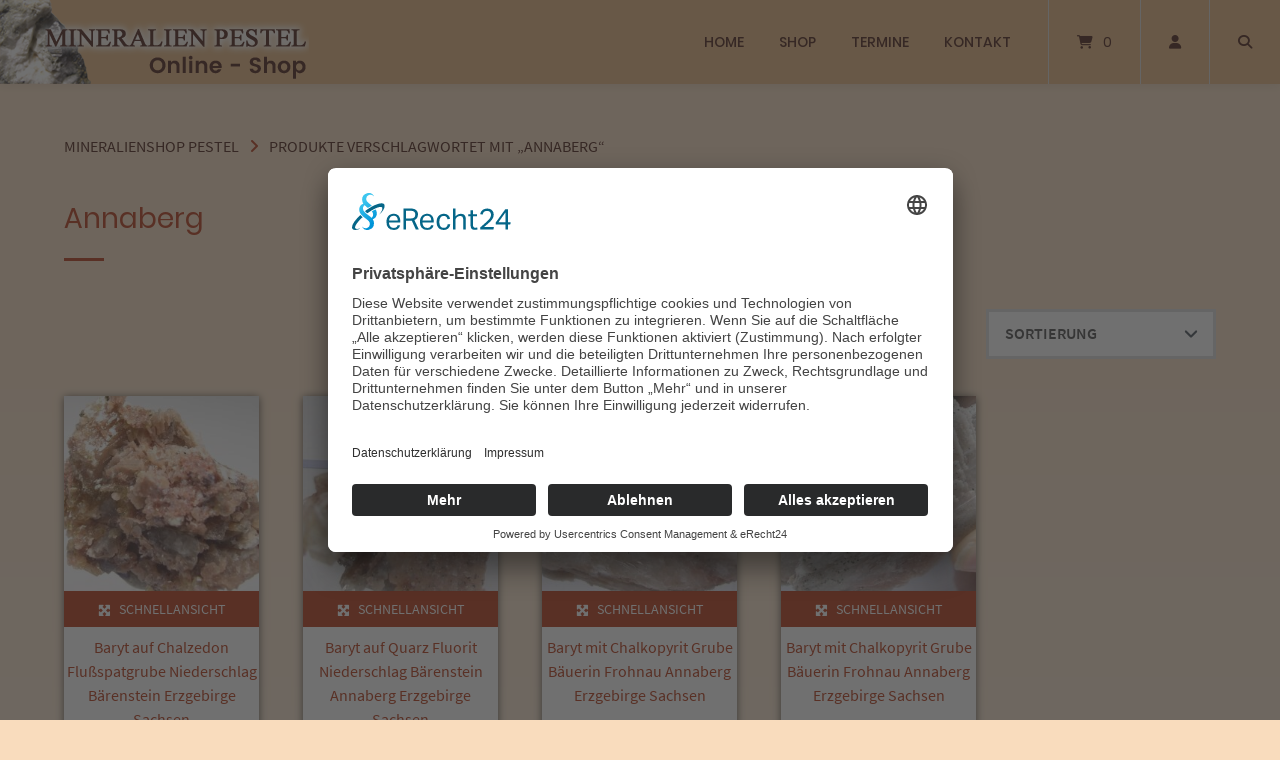

--- FILE ---
content_type: text/html; charset=UTF-8
request_url: https://www.vogtlanddruse.de/produkt-schlagwort/annaberg/
body_size: 72520
content:
<!doctype html>
<html lang="de">
<head>
<link rel="preconnect" href="//app.eu.usercentrics.eu">
<link rel="preconnect" href="//api.eu.usercentrics.eu">
<link rel="preconnect" href="//sdp.eu.usercentrics.eu">
<link rel="preload" href="//app.eu.usercentrics.eu/browser-ui/latest/loader.js" as="script">
<link rel="preload" href="//sdp.eu.usercentrics.eu/latest/uc-block.bundle.js" as="script">

<script id="usercentrics-cmp" async data-eu-mode="true" data-settings-id="kN7hSX40M" src="https://app.eu.usercentrics.eu/browser-ui/latest/loader.js"></script>          
<script type="application/javascript" src="https://sdp.eu.usercentrics.eu/latest/uc-block.bundle.js"></script>

    <meta charset="UTF-8">
    <meta name="viewport" content="width=device-width, initial-scale=1">
    <link rel="profile" href="http://gmpg.org/xfn/11">

	<title>Annaberg &#8211; Mineralienshop Pestel</title>
<meta name='robots' content='max-image-preview:large' />
	<style>img:is([sizes="auto" i], [sizes^="auto," i]) { contain-intrinsic-size: 3000px 1500px }</style>
	<link rel="alternate" type="application/rss+xml" title="Mineralienshop Pestel &raquo; Feed" href="https://www.vogtlanddruse.de/feed/" />
<link rel="alternate" type="application/rss+xml" title="Mineralienshop Pestel &raquo; Kommentar-Feed" href="https://www.vogtlanddruse.de/comments/feed/" />
<link rel="alternate" type="application/rss+xml" title="Mineralienshop Pestel &raquo; Annaberg Schlagwort Feed" href="https://www.vogtlanddruse.de/produkt-schlagwort/annaberg/feed/" />
<script type="text/javascript">
/* <![CDATA[ */
window._wpemojiSettings = {"baseUrl":"https:\/\/s.w.org\/images\/core\/emoji\/16.0.1\/72x72\/","ext":".png","svgUrl":"https:\/\/s.w.org\/images\/core\/emoji\/16.0.1\/svg\/","svgExt":".svg","source":{"concatemoji":"https:\/\/www.vogtlanddruse.de\/wp-includes\/js\/wp-emoji-release.min.js?ver=6.8.3"}};
/*! This file is auto-generated */
!function(s,n){var o,i,e;function c(e){try{var t={supportTests:e,timestamp:(new Date).valueOf()};sessionStorage.setItem(o,JSON.stringify(t))}catch(e){}}function p(e,t,n){e.clearRect(0,0,e.canvas.width,e.canvas.height),e.fillText(t,0,0);var t=new Uint32Array(e.getImageData(0,0,e.canvas.width,e.canvas.height).data),a=(e.clearRect(0,0,e.canvas.width,e.canvas.height),e.fillText(n,0,0),new Uint32Array(e.getImageData(0,0,e.canvas.width,e.canvas.height).data));return t.every(function(e,t){return e===a[t]})}function u(e,t){e.clearRect(0,0,e.canvas.width,e.canvas.height),e.fillText(t,0,0);for(var n=e.getImageData(16,16,1,1),a=0;a<n.data.length;a++)if(0!==n.data[a])return!1;return!0}function f(e,t,n,a){switch(t){case"flag":return n(e,"\ud83c\udff3\ufe0f\u200d\u26a7\ufe0f","\ud83c\udff3\ufe0f\u200b\u26a7\ufe0f")?!1:!n(e,"\ud83c\udde8\ud83c\uddf6","\ud83c\udde8\u200b\ud83c\uddf6")&&!n(e,"\ud83c\udff4\udb40\udc67\udb40\udc62\udb40\udc65\udb40\udc6e\udb40\udc67\udb40\udc7f","\ud83c\udff4\u200b\udb40\udc67\u200b\udb40\udc62\u200b\udb40\udc65\u200b\udb40\udc6e\u200b\udb40\udc67\u200b\udb40\udc7f");case"emoji":return!a(e,"\ud83e\udedf")}return!1}function g(e,t,n,a){var r="undefined"!=typeof WorkerGlobalScope&&self instanceof WorkerGlobalScope?new OffscreenCanvas(300,150):s.createElement("canvas"),o=r.getContext("2d",{willReadFrequently:!0}),i=(o.textBaseline="top",o.font="600 32px Arial",{});return e.forEach(function(e){i[e]=t(o,e,n,a)}),i}function t(e){var t=s.createElement("script");t.src=e,t.defer=!0,s.head.appendChild(t)}"undefined"!=typeof Promise&&(o="wpEmojiSettingsSupports",i=["flag","emoji"],n.supports={everything:!0,everythingExceptFlag:!0},e=new Promise(function(e){s.addEventListener("DOMContentLoaded",e,{once:!0})}),new Promise(function(t){var n=function(){try{var e=JSON.parse(sessionStorage.getItem(o));if("object"==typeof e&&"number"==typeof e.timestamp&&(new Date).valueOf()<e.timestamp+604800&&"object"==typeof e.supportTests)return e.supportTests}catch(e){}return null}();if(!n){if("undefined"!=typeof Worker&&"undefined"!=typeof OffscreenCanvas&&"undefined"!=typeof URL&&URL.createObjectURL&&"undefined"!=typeof Blob)try{var e="postMessage("+g.toString()+"("+[JSON.stringify(i),f.toString(),p.toString(),u.toString()].join(",")+"));",a=new Blob([e],{type:"text/javascript"}),r=new Worker(URL.createObjectURL(a),{name:"wpTestEmojiSupports"});return void(r.onmessage=function(e){c(n=e.data),r.terminate(),t(n)})}catch(e){}c(n=g(i,f,p,u))}t(n)}).then(function(e){for(var t in e)n.supports[t]=e[t],n.supports.everything=n.supports.everything&&n.supports[t],"flag"!==t&&(n.supports.everythingExceptFlag=n.supports.everythingExceptFlag&&n.supports[t]);n.supports.everythingExceptFlag=n.supports.everythingExceptFlag&&!n.supports.flag,n.DOMReady=!1,n.readyCallback=function(){n.DOMReady=!0}}).then(function(){return e}).then(function(){var e;n.supports.everything||(n.readyCallback(),(e=n.source||{}).concatemoji?t(e.concatemoji):e.wpemoji&&e.twemoji&&(t(e.twemoji),t(e.wpemoji)))}))}((window,document),window._wpemojiSettings);
/* ]]> */
</script>
<link rel='stylesheet' id='german-market-blocks-integrations-css' href='https://www.vogtlanddruse.de/wp-content/plugins/woocommerce-german-market/german-market-blocks/build/integrations.css?ver=3.50' type='text/css' media='all' />
<link rel='stylesheet' id='german-market-checkout-block-checkboxes-css' href='https://www.vogtlanddruse.de/wp-content/plugins/woocommerce-german-market/german-market-blocks/build/blocks/checkout-checkboxes/style-index.css?ver=3.50' type='text/css' media='all' />
<link rel='stylesheet' id='german-market-product-charging-device-css' href='https://www.vogtlanddruse.de/wp-content/plugins/woocommerce-german-market/german-market-blocks/build/blocks/product-charging-device/style-index.css?ver=3.50' type='text/css' media='all' />
<style id='wp-emoji-styles-inline-css' type='text/css'>

	img.wp-smiley, img.emoji {
		display: inline !important;
		border: none !important;
		box-shadow: none !important;
		height: 1em !important;
		width: 1em !important;
		margin: 0 0.07em !important;
		vertical-align: -0.1em !important;
		background: none !important;
		padding: 0 !important;
	}
</style>
<link rel='stylesheet' id='wp-block-library-css' href='https://www.vogtlanddruse.de/wp-includes/css/dist/block-library/style.min.css?ver=6.8.3' type='text/css' media='all' />
<style id='classic-theme-styles-inline-css' type='text/css'>
/*! This file is auto-generated */
.wp-block-button__link{color:#fff;background-color:#32373c;border-radius:9999px;box-shadow:none;text-decoration:none;padding:calc(.667em + 2px) calc(1.333em + 2px);font-size:1.125em}.wp-block-file__button{background:#32373c;color:#fff;text-decoration:none}
</style>
<style id='global-styles-inline-css' type='text/css'>
:root{--wp--preset--aspect-ratio--square: 1;--wp--preset--aspect-ratio--4-3: 4/3;--wp--preset--aspect-ratio--3-4: 3/4;--wp--preset--aspect-ratio--3-2: 3/2;--wp--preset--aspect-ratio--2-3: 2/3;--wp--preset--aspect-ratio--16-9: 16/9;--wp--preset--aspect-ratio--9-16: 9/16;--wp--preset--color--black: #000000;--wp--preset--color--cyan-bluish-gray: #abb8c3;--wp--preset--color--white: #ffffff;--wp--preset--color--pale-pink: #f78da7;--wp--preset--color--vivid-red: #cf2e2e;--wp--preset--color--luminous-vivid-orange: #ff6900;--wp--preset--color--luminous-vivid-amber: #fcb900;--wp--preset--color--light-green-cyan: #7bdcb5;--wp--preset--color--vivid-green-cyan: #00d084;--wp--preset--color--pale-cyan-blue: #8ed1fc;--wp--preset--color--vivid-cyan-blue: #0693e3;--wp--preset--color--vivid-purple: #9b51e0;--wp--preset--gradient--vivid-cyan-blue-to-vivid-purple: linear-gradient(135deg,rgba(6,147,227,1) 0%,rgb(155,81,224) 100%);--wp--preset--gradient--light-green-cyan-to-vivid-green-cyan: linear-gradient(135deg,rgb(122,220,180) 0%,rgb(0,208,130) 100%);--wp--preset--gradient--luminous-vivid-amber-to-luminous-vivid-orange: linear-gradient(135deg,rgba(252,185,0,1) 0%,rgba(255,105,0,1) 100%);--wp--preset--gradient--luminous-vivid-orange-to-vivid-red: linear-gradient(135deg,rgba(255,105,0,1) 0%,rgb(207,46,46) 100%);--wp--preset--gradient--very-light-gray-to-cyan-bluish-gray: linear-gradient(135deg,rgb(238,238,238) 0%,rgb(169,184,195) 100%);--wp--preset--gradient--cool-to-warm-spectrum: linear-gradient(135deg,rgb(74,234,220) 0%,rgb(151,120,209) 20%,rgb(207,42,186) 40%,rgb(238,44,130) 60%,rgb(251,105,98) 80%,rgb(254,248,76) 100%);--wp--preset--gradient--blush-light-purple: linear-gradient(135deg,rgb(255,206,236) 0%,rgb(152,150,240) 100%);--wp--preset--gradient--blush-bordeaux: linear-gradient(135deg,rgb(254,205,165) 0%,rgb(254,45,45) 50%,rgb(107,0,62) 100%);--wp--preset--gradient--luminous-dusk: linear-gradient(135deg,rgb(255,203,112) 0%,rgb(199,81,192) 50%,rgb(65,88,208) 100%);--wp--preset--gradient--pale-ocean: linear-gradient(135deg,rgb(255,245,203) 0%,rgb(182,227,212) 50%,rgb(51,167,181) 100%);--wp--preset--gradient--electric-grass: linear-gradient(135deg,rgb(202,248,128) 0%,rgb(113,206,126) 100%);--wp--preset--gradient--midnight: linear-gradient(135deg,rgb(2,3,129) 0%,rgb(40,116,252) 100%);--wp--preset--font-size--small: 13px;--wp--preset--font-size--medium: 20px;--wp--preset--font-size--large: 36px;--wp--preset--font-size--x-large: 42px;--wp--preset--spacing--20: 0.44rem;--wp--preset--spacing--30: 0.67rem;--wp--preset--spacing--40: 1rem;--wp--preset--spacing--50: 1.5rem;--wp--preset--spacing--60: 2.25rem;--wp--preset--spacing--70: 3.38rem;--wp--preset--spacing--80: 5.06rem;--wp--preset--shadow--natural: 6px 6px 9px rgba(0, 0, 0, 0.2);--wp--preset--shadow--deep: 12px 12px 50px rgba(0, 0, 0, 0.4);--wp--preset--shadow--sharp: 6px 6px 0px rgba(0, 0, 0, 0.2);--wp--preset--shadow--outlined: 6px 6px 0px -3px rgba(255, 255, 255, 1), 6px 6px rgba(0, 0, 0, 1);--wp--preset--shadow--crisp: 6px 6px 0px rgba(0, 0, 0, 1);}:where(.is-layout-flex){gap: 0.5em;}:where(.is-layout-grid){gap: 0.5em;}body .is-layout-flex{display: flex;}.is-layout-flex{flex-wrap: wrap;align-items: center;}.is-layout-flex > :is(*, div){margin: 0;}body .is-layout-grid{display: grid;}.is-layout-grid > :is(*, div){margin: 0;}:where(.wp-block-columns.is-layout-flex){gap: 2em;}:where(.wp-block-columns.is-layout-grid){gap: 2em;}:where(.wp-block-post-template.is-layout-flex){gap: 1.25em;}:where(.wp-block-post-template.is-layout-grid){gap: 1.25em;}.has-black-color{color: var(--wp--preset--color--black) !important;}.has-cyan-bluish-gray-color{color: var(--wp--preset--color--cyan-bluish-gray) !important;}.has-white-color{color: var(--wp--preset--color--white) !important;}.has-pale-pink-color{color: var(--wp--preset--color--pale-pink) !important;}.has-vivid-red-color{color: var(--wp--preset--color--vivid-red) !important;}.has-luminous-vivid-orange-color{color: var(--wp--preset--color--luminous-vivid-orange) !important;}.has-luminous-vivid-amber-color{color: var(--wp--preset--color--luminous-vivid-amber) !important;}.has-light-green-cyan-color{color: var(--wp--preset--color--light-green-cyan) !important;}.has-vivid-green-cyan-color{color: var(--wp--preset--color--vivid-green-cyan) !important;}.has-pale-cyan-blue-color{color: var(--wp--preset--color--pale-cyan-blue) !important;}.has-vivid-cyan-blue-color{color: var(--wp--preset--color--vivid-cyan-blue) !important;}.has-vivid-purple-color{color: var(--wp--preset--color--vivid-purple) !important;}.has-black-background-color{background-color: var(--wp--preset--color--black) !important;}.has-cyan-bluish-gray-background-color{background-color: var(--wp--preset--color--cyan-bluish-gray) !important;}.has-white-background-color{background-color: var(--wp--preset--color--white) !important;}.has-pale-pink-background-color{background-color: var(--wp--preset--color--pale-pink) !important;}.has-vivid-red-background-color{background-color: var(--wp--preset--color--vivid-red) !important;}.has-luminous-vivid-orange-background-color{background-color: var(--wp--preset--color--luminous-vivid-orange) !important;}.has-luminous-vivid-amber-background-color{background-color: var(--wp--preset--color--luminous-vivid-amber) !important;}.has-light-green-cyan-background-color{background-color: var(--wp--preset--color--light-green-cyan) !important;}.has-vivid-green-cyan-background-color{background-color: var(--wp--preset--color--vivid-green-cyan) !important;}.has-pale-cyan-blue-background-color{background-color: var(--wp--preset--color--pale-cyan-blue) !important;}.has-vivid-cyan-blue-background-color{background-color: var(--wp--preset--color--vivid-cyan-blue) !important;}.has-vivid-purple-background-color{background-color: var(--wp--preset--color--vivid-purple) !important;}.has-black-border-color{border-color: var(--wp--preset--color--black) !important;}.has-cyan-bluish-gray-border-color{border-color: var(--wp--preset--color--cyan-bluish-gray) !important;}.has-white-border-color{border-color: var(--wp--preset--color--white) !important;}.has-pale-pink-border-color{border-color: var(--wp--preset--color--pale-pink) !important;}.has-vivid-red-border-color{border-color: var(--wp--preset--color--vivid-red) !important;}.has-luminous-vivid-orange-border-color{border-color: var(--wp--preset--color--luminous-vivid-orange) !important;}.has-luminous-vivid-amber-border-color{border-color: var(--wp--preset--color--luminous-vivid-amber) !important;}.has-light-green-cyan-border-color{border-color: var(--wp--preset--color--light-green-cyan) !important;}.has-vivid-green-cyan-border-color{border-color: var(--wp--preset--color--vivid-green-cyan) !important;}.has-pale-cyan-blue-border-color{border-color: var(--wp--preset--color--pale-cyan-blue) !important;}.has-vivid-cyan-blue-border-color{border-color: var(--wp--preset--color--vivid-cyan-blue) !important;}.has-vivid-purple-border-color{border-color: var(--wp--preset--color--vivid-purple) !important;}.has-vivid-cyan-blue-to-vivid-purple-gradient-background{background: var(--wp--preset--gradient--vivid-cyan-blue-to-vivid-purple) !important;}.has-light-green-cyan-to-vivid-green-cyan-gradient-background{background: var(--wp--preset--gradient--light-green-cyan-to-vivid-green-cyan) !important;}.has-luminous-vivid-amber-to-luminous-vivid-orange-gradient-background{background: var(--wp--preset--gradient--luminous-vivid-amber-to-luminous-vivid-orange) !important;}.has-luminous-vivid-orange-to-vivid-red-gradient-background{background: var(--wp--preset--gradient--luminous-vivid-orange-to-vivid-red) !important;}.has-very-light-gray-to-cyan-bluish-gray-gradient-background{background: var(--wp--preset--gradient--very-light-gray-to-cyan-bluish-gray) !important;}.has-cool-to-warm-spectrum-gradient-background{background: var(--wp--preset--gradient--cool-to-warm-spectrum) !important;}.has-blush-light-purple-gradient-background{background: var(--wp--preset--gradient--blush-light-purple) !important;}.has-blush-bordeaux-gradient-background{background: var(--wp--preset--gradient--blush-bordeaux) !important;}.has-luminous-dusk-gradient-background{background: var(--wp--preset--gradient--luminous-dusk) !important;}.has-pale-ocean-gradient-background{background: var(--wp--preset--gradient--pale-ocean) !important;}.has-electric-grass-gradient-background{background: var(--wp--preset--gradient--electric-grass) !important;}.has-midnight-gradient-background{background: var(--wp--preset--gradient--midnight) !important;}.has-small-font-size{font-size: var(--wp--preset--font-size--small) !important;}.has-medium-font-size{font-size: var(--wp--preset--font-size--medium) !important;}.has-large-font-size{font-size: var(--wp--preset--font-size--large) !important;}.has-x-large-font-size{font-size: var(--wp--preset--font-size--x-large) !important;}
:where(.wp-block-post-template.is-layout-flex){gap: 1.25em;}:where(.wp-block-post-template.is-layout-grid){gap: 1.25em;}
:where(.wp-block-columns.is-layout-flex){gap: 2em;}:where(.wp-block-columns.is-layout-grid){gap: 2em;}
:root :where(.wp-block-pullquote){font-size: 1.5em;line-height: 1.6;}
</style>
<link rel='stylesheet' id='cryptx-styles-css' href='https://www.vogtlanddruse.de/wp-content/plugins/cryptx/css/cryptx.css?ver=6.8.3' type='text/css' media='all' />
<link rel='stylesheet' id='custom-editor-styles-css' href='https://www.vogtlanddruse.de/wp-content/plugins/custom-editor-styles/custom-styles.css?ver=1.1' type='text/css' media='all' />
<link rel='stylesheet' id='lbwps-styles-photoswipe5-main-css' href='https://www.vogtlanddruse.de/wp-content/plugins/lightbox-photoswipe/assets/ps5/styles/main.css?ver=5.7.2' type='text/css' media='all' />
<link rel='stylesheet' id='woocommerce-layout-css' href='https://www.vogtlanddruse.de/wp-content/plugins/woocommerce/assets/css/woocommerce-layout.css?ver=10.0.4' type='text/css' media='all' />
<link rel='stylesheet' id='woocommerce-smallscreen-css' href='https://www.vogtlanddruse.de/wp-content/plugins/woocommerce/assets/css/woocommerce-smallscreen.css?ver=10.0.4' type='text/css' media='only screen and (max-width: 768px)' />
<link rel='stylesheet' id='woocommerce-general-css' href='https://www.vogtlanddruse.de/wp-content/plugins/woocommerce/assets/css/woocommerce.css?ver=10.0.4' type='text/css' media='all' />
<style id='woocommerce-inline-inline-css' type='text/css'>
.woocommerce form .form-row .required { visibility: visible; }
</style>
<link rel='stylesheet' id='brands-styles-css' href='https://www.vogtlanddruse.de/wp-content/plugins/woocommerce/assets/css/brands.css?ver=10.0.4' type='text/css' media='all' />
<link rel='stylesheet' id='atomion-style-css' href='https://www.vogtlanddruse.de/wp-content/themes/wordpress-theme-atomion/assets/css/frontend/style.min.css?ver=1.3.22' type='text/css' media='all' />
<link rel='stylesheet' id='atomion-font-awesone-css' href='https://www.vogtlanddruse.de/wp-content/themes/wordpress-theme-atomion/assets/css/font-awesome.min.css?ver=1.3.22' type='text/css' media='all' />
<link rel='stylesheet' id='atomion-child-style-css' href='https://www.vogtlanddruse.de/wp-content/themes/mipes/style.css?ver=6.8.3' type='text/css' media='all' />
<link rel='stylesheet' id='german-market-blocks-order-button-position-css' href='https://www.vogtlanddruse.de/wp-content/plugins/woocommerce-german-market/german-market-blocks/additional-css/order-button-checkout-fields.css?ver=3.50' type='text/css' media='all' />
<link rel='stylesheet' id='woocommerce-de_frontend_styles-css' href='https://www.vogtlanddruse.de/wp-content/plugins/woocommerce-german-market/css/frontend.min.css?ver=3.50' type='text/css' media='all' />
<link rel='stylesheet' id='wp-dynamic-css-atomion_dynamic_css-css' href='https://www.vogtlanddruse.de/wp-admin/admin-ajax.php?action=wp_dynamic_css&#038;handle=atomion_dynamic_css&#038;ver=6.8.3' type='text/css' media='all' />
<script type="text/template" id="tmpl-variation-template">
	<div class="woocommerce-variation-description">{{{ data.variation.variation_description }}}</div>
	<div class="woocommerce-variation-price">{{{ data.variation.price_html }}}</div>
	<div class="woocommerce-variation-availability">{{{ data.variation.availability_html }}}</div>
</script>
<script type="text/template" id="tmpl-unavailable-variation-template">
	<p role="alert">Dieses Produkt ist leider nicht verfügbar. Bitte wähle eine andere Kombination.</p>
</script>
<script type="text/javascript" src="https://www.vogtlanddruse.de/wp-content/plugins/cryptx/js/cryptx.min.js?ver=6.8.3" id="cryptx-js-js"></script>
<script type="text/javascript" src="https://www.vogtlanddruse.de/wp-includes/js/jquery/jquery.min.js?ver=3.7.1" id="jquery-core-js"></script>
<script type="text/javascript" src="https://www.vogtlanddruse.de/wp-includes/js/jquery/jquery-migrate.min.js?ver=3.4.1" id="jquery-migrate-js"></script>
<script type="text/javascript" src="https://www.vogtlanddruse.de/wp-content/plugins/woocommerce/assets/js/jquery-blockui/jquery.blockUI.min.js?ver=2.7.0-wc.10.0.4" id="jquery-blockui-js" defer="defer" data-wp-strategy="defer"></script>
<script type="text/javascript" id="wc-add-to-cart-js-extra">
/* <![CDATA[ */
var wc_add_to_cart_params = {"ajax_url":"\/wp-admin\/admin-ajax.php","wc_ajax_url":"\/?wc-ajax=%%endpoint%%","i18n_view_cart":"Warenkorb anzeigen","cart_url":"https:\/\/www.vogtlanddruse.de\/warenkorb\/","is_cart":"","cart_redirect_after_add":"yes"};
/* ]]> */
</script>
<script type="text/javascript" src="https://www.vogtlanddruse.de/wp-content/plugins/woocommerce/assets/js/frontend/add-to-cart.min.js?ver=10.0.4" id="wc-add-to-cart-js" defer="defer" data-wp-strategy="defer"></script>
<script type="text/javascript" src="https://www.vogtlanddruse.de/wp-content/plugins/woocommerce/assets/js/js-cookie/js.cookie.min.js?ver=2.1.4-wc.10.0.4" id="js-cookie-js" defer="defer" data-wp-strategy="defer"></script>
<script type="text/javascript" id="woocommerce-js-extra">
/* <![CDATA[ */
var woocommerce_params = {"ajax_url":"\/wp-admin\/admin-ajax.php","wc_ajax_url":"\/?wc-ajax=%%endpoint%%","i18n_password_show":"Passwort anzeigen","i18n_password_hide":"Passwort verbergen"};
/* ]]> */
</script>
<script type="text/javascript" src="https://www.vogtlanddruse.de/wp-content/plugins/woocommerce/assets/js/frontend/woocommerce.min.js?ver=10.0.4" id="woocommerce-js" defer="defer" data-wp-strategy="defer"></script>
<script type="text/javascript" id="wc-cart-fragments-js-extra">
/* <![CDATA[ */
var wc_cart_fragments_params = {"ajax_url":"\/wp-admin\/admin-ajax.php","wc_ajax_url":"\/?wc-ajax=%%endpoint%%","cart_hash_key":"wc_cart_hash_2600c118924dce8469178942d899c935","fragment_name":"wc_fragments_2600c118924dce8469178942d899c935","request_timeout":"5000"};
/* ]]> */
</script>
<script type="text/javascript" src="https://www.vogtlanddruse.de/wp-content/plugins/woocommerce/assets/js/frontend/cart-fragments.min.js?ver=10.0.4" id="wc-cart-fragments-js" defer="defer" data-wp-strategy="defer"></script>
<script type="text/javascript" id="wc-single-product-js-extra">
/* <![CDATA[ */
var wc_single_product_params = {"i18n_required_rating_text":"Bitte w\u00e4hle eine Bewertung","i18n_rating_options":["1 von 5\u00a0Sternen","2 von 5\u00a0Sternen","3 von 5\u00a0Sternen","4 von 5\u00a0Sternen","5 von 5\u00a0Sternen"],"i18n_product_gallery_trigger_text":"Bildergalerie im Vollbildmodus anzeigen","review_rating_required":"yes","flexslider":{"rtl":false,"animation":"slide","smoothHeight":true,"directionNav":false,"controlNav":"thumbnails","slideshow":false,"animationSpeed":500,"animationLoop":false,"allowOneSlide":false},"zoom_enabled":"1","zoom_options":[],"photoswipe_enabled":"1","photoswipe_options":{"shareEl":false,"closeOnScroll":false,"history":false,"hideAnimationDuration":0,"showAnimationDuration":0},"flexslider_enabled":"1"};
/* ]]> */
</script>
<script type="text/javascript" src="https://www.vogtlanddruse.de/wp-content/plugins/woocommerce/assets/js/frontend/single-product.min.js?ver=10.0.4" id="wc-single-product-js" defer="defer" data-wp-strategy="defer"></script>
<script type="text/javascript" src="https://www.vogtlanddruse.de/wp-content/plugins/woocommerce/assets/js/flexslider/jquery.flexslider.min.js?ver=2.7.2-wc.10.0.4" id="flexslider-js" defer="defer" data-wp-strategy="defer"></script>
<script type="text/javascript" src="https://www.vogtlanddruse.de/wp-includes/js/underscore.min.js?ver=1.13.7" id="underscore-js"></script>
<script type="text/javascript" id="wp-util-js-extra">
/* <![CDATA[ */
var _wpUtilSettings = {"ajax":{"url":"\/wp-admin\/admin-ajax.php"}};
/* ]]> */
</script>
<script type="text/javascript" src="https://www.vogtlanddruse.de/wp-includes/js/wp-util.min.js?ver=6.8.3" id="wp-util-js"></script>
<script type="text/javascript" id="wc-add-to-cart-variation-js-extra">
/* <![CDATA[ */
var wc_add_to_cart_variation_params = {"wc_ajax_url":"\/?wc-ajax=%%endpoint%%","i18n_no_matching_variations_text":"Es entsprechen leider keine Produkte deiner Auswahl. Bitte w\u00e4hle eine andere Kombination.","i18n_make_a_selection_text":"Bitte w\u00e4hle die Produktoptionen, bevor du den Artikel in den Warenkorb legst.","i18n_unavailable_text":"Dieses Produkt ist leider nicht verf\u00fcgbar. Bitte w\u00e4hle eine andere Kombination.","i18n_reset_alert_text":"Deine Auswahl wurde zur\u00fcckgesetzt. Bitte w\u00e4hle Produktoptionen aus, bevor du den Artikel in den Warenkorb legst."};
/* ]]> */
</script>
<script type="text/javascript" src="https://www.vogtlanddruse.de/wp-content/plugins/woocommerce/assets/js/frontend/add-to-cart-variation.min.js?ver=10.0.4" id="wc-add-to-cart-variation-js" defer="defer" data-wp-strategy="defer"></script>
<script type="text/javascript" src="https://www.vogtlanddruse.de/wp-content/plugins/woocommerce/assets/js/zoom/jquery.zoom.min.js?ver=1.7.21-wc.10.0.4" id="zoom-js" defer="defer" data-wp-strategy="defer"></script>
<script type="text/javascript" id="woocommerce_de_frontend-js-extra">
/* <![CDATA[ */
var sepa_ajax_object = {"ajax_url":"https:\/\/www.vogtlanddruse.de\/wp-admin\/admin-ajax.php","nonce":"f595376c0e"};
var woocommerce_remove_updated_totals = {"val":"0"};
var woocommerce_payment_update = {"val":"1"};
var german_market_price_variable_products = {"val":"gm_sepcial"};
var german_market_price_variable_theme_extra_element = {"val":"none"};
var german_market_legal_info_product_reviews = {"element":".woocommerce-Reviews .commentlist","activated":"off"};
var ship_different_address = {"message":"<p class=\"woocommerce-notice woocommerce-notice--info woocommerce-info\" id=\"german-market-puchase-on-account-message\">\"Lieferung an eine andere Adresse senden\" ist f\u00fcr die gew\u00e4hlte Zahlungsart \"Kauf auf Rechnung\" nicht verf\u00fcgbar und wurde deaktiviert!<\/p>","before_element":".woocommerce-checkout-payment"};
/* ]]> */
</script>
<script type="text/javascript" src="https://www.vogtlanddruse.de/wp-content/plugins/woocommerce-german-market/js/WooCommerce-German-Market-Frontend.min.js?ver=3.50" id="woocommerce_de_frontend-js"></script>
<link rel="https://api.w.org/" href="https://www.vogtlanddruse.de/wp-json/" /><link rel="alternate" title="JSON" type="application/json" href="https://www.vogtlanddruse.de/wp-json/wp/v2/product_tag/836" /><link rel="EditURI" type="application/rsd+xml" title="RSD" href="https://www.vogtlanddruse.de/xmlrpc.php?rsd" />
<meta name="generator" content="WordPress 6.8.3" />
<meta name="generator" content="WooCommerce 10.0.4" />
 
	<link rel="shortcut icon" href=""/>
 	<noscript><style>.woocommerce-product-gallery{ opacity: 1 !important; }</style></noscript>
	<style type="text/css">.broken_link, a.broken_link {
	text-decoration: line-through;
}</style><style type="text/css" id="custom-background-css">
body.custom-background { background-color: #f9dcbd; }
</style>
	</head>

<body class="archive tax-product_tag term-annaberg term-836 custom-background wp-theme-wordpress-theme-atomion wp-child-theme-mipes theme-wordpress-theme-atomion woocommerce woocommerce-page woocommerce-no-js has-post-thumbnail gm-active">

<div id="page" class="site">
    <a class="skip-link screen-reader-text" href="#content">Springe zum Inhalt</a>

    <header id="header" class="header">
		
<div id="masthead" class="header-main full-width default nav-spacing-medium nav-hover-1 sticky has-shadow" 
															 >
	
		<div id="desktop-navigation" class="header-inner flex" role="navigation">

			<div class="logo-item header-element">
		<a title="Mineralienshop Pestel" href="https://www.vogtlanddruse.de/" rel="home" aria-label="Startseite"><img width="309" height="84" src="https://www.vogtlanddruse.de/wp-content/uploads/logo-mineralien-pestel.png" class="attachment-full size-full" alt="" decoding="async" srcset="https://www.vogtlanddruse.de/wp-content/uploads/logo-mineralien-pestel.png 309w, https://www.vogtlanddruse.de/wp-content/uploads/logo-mineralien-pestel-300x82.png 300w" sizes="(max-width: 309px) 100vw, 309px" /><img width="309" height="84" src="https://www.vogtlanddruse.de/wp-content/uploads/logo-mineralien-pestel.png" class="sticky-logo" alt="" decoding="async" srcset="https://www.vogtlanddruse.de/wp-content/uploads/logo-mineralien-pestel.png 309w, https://www.vogtlanddruse.de/wp-content/uploads/logo-mineralien-pestel-300x82.png 300w" sizes="(max-width: 309px) 100vw, 309px" /></a>	</div>
	
			<div class="main-nav-item flex-right header-element">
			  <nav id="site-navigation" class="main-navigation">
	
		  <div class="default-wrapper">
		  
			<div class="menu-hauptmenue-container"><ul id="primary-menu" class="atomion-simple-menu-wrapper menu "><li id="menu-item-24905" class="menu-item menu-item-type-post_type menu-item-object-page menu-item-home menu-item-24905 has-0-children"><a href="https://www.vogtlanddruse.de/" data-hover="Home">Home</a></li><li id="menu-item-486" class="menu-item menu-item-type-post_type menu-item-object-page menu-item-has-children menu-item-486 has-7-children"><a href="https://www.vogtlanddruse.de/shop/" data-hover="Shop">Shop</a>
<button class='toggle'><i class='fas fa-plus'></i></button><div class='atomion-simple-menu sub-menu-wrap menu-level-0'><ul class='sub-menu'>
	<li id="menu-item-489" class="menu-item menu-item-type-taxonomy menu-item-object-product_cat menu-item-489"><a href="https://www.vogtlanddruse.de/produkt-kategorie/mineralien-sachsen-thueringen/">Mineralien Sachsen/Thüringen</a></li>	<li id="menu-item-488" class="menu-item menu-item-type-taxonomy menu-item-object-product_cat menu-item-488"><a href="https://www.vogtlanddruse.de/produkt-kategorie/mineralien-deutschland/">Mineralien Deutschland</a></li>	<li id="menu-item-490" class="menu-item menu-item-type-taxonomy menu-item-object-product_cat menu-item-490"><a href="https://www.vogtlanddruse.de/produkt-kategorie/mineralien-weltweit/">Mineralien weltweit</a></li>	<li id="menu-item-491" class="menu-item menu-item-type-taxonomy menu-item-object-product_cat menu-item-491"><a href="https://www.vogtlanddruse.de/produkt-kategorie/natursteinschmuck/">Natursteinschmuck</a></li>	<li id="menu-item-487" class="menu-item menu-item-type-taxonomy menu-item-object-product_cat menu-item-487"><a href="https://www.vogtlanddruse.de/produkt-kategorie/fossilien/">Fossilien</a></li>	<li id="menu-item-492" class="menu-item menu-item-type-taxonomy menu-item-object-product_cat menu-item-492"><a href="https://www.vogtlanddruse.de/produkt-kategorie/seltene-systematik/">Seltene Systematik</a></li>	<li id="menu-item-493" class="menu-item menu-item-type-custom menu-item-object-custom menu-item-493"><a target="_blank" rel="noopener noreferrer" href="https://www.ebay.de/str/dievogtlanddruse">Unser eBay Shop</a></li></ul></div>
</li><li id="menu-item-836" class="menu-item menu-item-type-post_type menu-item-object-page menu-item-836 has-0-children"><a href="https://www.vogtlanddruse.de/termine/" data-hover="Termine">Termine</a></li><li id="menu-item-793" class="menu-item menu-item-type-post_type menu-item-object-page menu-item-793 has-0-children"><a href="https://www.vogtlanddruse.de/kontakt/" data-hover="Kontakt">Kontakt</a></li></ul></div>		<div class="cart-item header-element desktop-cart ">
			<span class="cart-status empty"></span><a href="#" onclick="event.preventDefault()" class="header-cart-link" rel="nofollow"><span class="cart-icon"><i class="fas fa-shopping-cart"></i></span><span class="cart-contents-count">0</span></a>	<div class="atomion-mini-cart-widget atomion-mini-cart-img-enabled">
		

	<p class="woocommerce-mini-cart__empty-message">Es befinden sich keine Produkte im Warenkorb.</p>


	</div>
		</div>
			<div class="account-item header-element show-check-icon">
			
	<button class="atomion-account-modal-trigger atomion-account-open" title="Mein Konto"><i class="atomion-account-open fas fa-user"></i></button>
   

		</div>
			<div class="search-item header-element search-dropdown">
			
<button class="search-link"><i class="fas fa-search"></i></button>
	<div class="search-dropdown wrapper">
		<form role="search" method="get" class="atomion-searchform woocommerce-product-search" action="https://www.vogtlanddruse.de/">
	<label class="screen-reader-text" for="woocommerce-product-search-field-0">Suche nach:</label>
	<input type="search" value="" id="woocommerce-product-search-field-0" class="atomion-searchfield" placeholder="Suche …" name="s"/>
	<i class="atomion-searchicon fas fa-search">
			<input type="submit" class="atomion-searchsubmit" value=""/>
		</i>
	<input type="hidden" name="post_type" value="product" />
</form>
	</div>  
		</div>
				 
			
		  </div>

		</nav><!-- #site-navigation -->
			</div>

	  
	</div><!-- .header-inner -->

		<div id="mobile-navigation" class="header-inner flex style-default" role="navigation">
	<button class="menu-toggle" aria-label="Menü">
		<svg class="ham hamRotate ham1" viewBox="0 0 100 100" width="40" style="margin-left: -10px;" onclick="this.classList.toggle('active')">
			<path class="line top" d="m 30,33 h 40 c 0,0 9.044436,-0.654587 9.044436,-8.508902 0,-7.854315 -8.024349,-11.958003 -14.89975,-10.85914 -6.875401,1.098863 -13.637059,4.171617 -13.637059,16.368042 v 40" />
			<path class="line middle" d="m 30,50 h 40" />
			<path class="line bottom" d="m 30,67 h 40 c 12.796276,0 15.357889,-11.717785 15.357889,-26.851538 0,-15.133752 -4.786586,-27.274118 -16.667516,-27.274118 -11.88093,0 -18.499247,6.994427 -18.435284,17.125656 l 0.252538,40" />
		</svg>
	</button>
		<div class="main-nav-item header-element">
		
<div id="mobile-nav-action-bar">
			<div class="account-item header-element show-check-icon">
			
	<button class="atomion-account-modal-trigger atomion-account-open" title="Mein Konto"><i class="atomion-account-open fas fa-user"></i></button>
   

		</div>
			<div class="search-item header-element search-dropdown">
			
<button class="search-link"><i class="fas fa-search"></i></button>
	<div class="search-dropdown wrapper">
		<form role="search" method="get" class="atomion-searchform woocommerce-product-search" action="https://www.vogtlanddruse.de/">
	<label class="screen-reader-text" for="woocommerce-product-search-field-1">Suche nach:</label>
	<input type="search" value="" id="woocommerce-product-search-field-1" class="atomion-searchfield" placeholder="Suche …" name="s"/>
	<i class="atomion-searchicon fas fa-search">
			<input type="submit" class="atomion-searchsubmit" value=""/>
		</i>
	<input type="hidden" name="post_type" value="product" />
</form>
	</div>  
		</div>
	
</div>
	
<nav id="mobile-site-navigation" class="main-navigation"><div class="menu-hauptmenue-container"><ul id="primary-menu-mobile" class="atomion-simple-menu-wrapper menu mobile"><li class="menu-item menu-item-type-post_type menu-item-object-page menu-item-home menu-item-24905 has-0-children"><a href="https://www.vogtlanddruse.de/" data-hover="Home">Home</a></li><li class="menu-item menu-item-type-post_type menu-item-object-page menu-item-has-children menu-item-486 has-7-children"><a href="https://www.vogtlanddruse.de/shop/" data-hover="Shop">Shop</a>
<button class='toggle'><i class='fas fa-plus'></i></button><div class='atomion-simple-menu sub-menu-wrap menu-level-0'><ul class='sub-menu'>
	<li class="menu-item menu-item-type-taxonomy menu-item-object-product_cat menu-item-489"><a href="https://www.vogtlanddruse.de/produkt-kategorie/mineralien-sachsen-thueringen/">Mineralien Sachsen/Thüringen</a></li>	<li class="menu-item menu-item-type-taxonomy menu-item-object-product_cat menu-item-488"><a href="https://www.vogtlanddruse.de/produkt-kategorie/mineralien-deutschland/">Mineralien Deutschland</a></li>	<li class="menu-item menu-item-type-taxonomy menu-item-object-product_cat menu-item-490"><a href="https://www.vogtlanddruse.de/produkt-kategorie/mineralien-weltweit/">Mineralien weltweit</a></li>	<li class="menu-item menu-item-type-taxonomy menu-item-object-product_cat menu-item-491"><a href="https://www.vogtlanddruse.de/produkt-kategorie/natursteinschmuck/">Natursteinschmuck</a></li>	<li class="menu-item menu-item-type-taxonomy menu-item-object-product_cat menu-item-487"><a href="https://www.vogtlanddruse.de/produkt-kategorie/fossilien/">Fossilien</a></li>	<li class="menu-item menu-item-type-taxonomy menu-item-object-product_cat menu-item-492"><a href="https://www.vogtlanddruse.de/produkt-kategorie/seltene-systematik/">Seltene Systematik</a></li>	<li class="menu-item menu-item-type-custom menu-item-object-custom menu-item-493"><a target="_blank" rel="noopener noreferrer" href="https://www.ebay.de/str/dievogtlanddruse">Unser eBay Shop</a></li></ul></div>
</li><li class="menu-item menu-item-type-post_type menu-item-object-page menu-item-836 has-0-children"><a href="https://www.vogtlanddruse.de/termine/" data-hover="Termine">Termine</a></li><li class="menu-item menu-item-type-post_type menu-item-object-page menu-item-793 has-0-children"><a href="https://www.vogtlanddruse.de/kontakt/" data-hover="Kontakt">Kontakt</a></li></ul></div></nav><!-- #site-navigation -->
      <hr>	</div>
		<div class="logo-item header-element">
		<a title="Mineralienshop Pestel" href="https://www.vogtlanddruse.de/" rel="home" aria-label="Startseite"><img width="309" height="84" src="https://www.vogtlanddruse.de/wp-content/uploads/logo-mineralien-pestel.png" class="attachment-full size-full" alt="" decoding="async" srcset="https://www.vogtlanddruse.de/wp-content/uploads/logo-mineralien-pestel.png 309w, https://www.vogtlanddruse.de/wp-content/uploads/logo-mineralien-pestel-300x82.png 300w" sizes="(max-width: 309px) 100vw, 309px" /><img width="309" height="84" src="https://www.vogtlanddruse.de/wp-content/uploads/logo-mineralien-pestel.png" class="sticky-logo" alt="" decoding="async" srcset="https://www.vogtlanddruse.de/wp-content/uploads/logo-mineralien-pestel.png 309w, https://www.vogtlanddruse.de/wp-content/uploads/logo-mineralien-pestel-300x82.png 300w" sizes="(max-width: 309px) 100vw, 309px" /></a>	</div>
			<div class="cart-item header-element mobile-cart ">
			<span class="cart-status empty"></span><a href="#" onclick="event.preventDefault()" class="header-cart-link" rel="nofollow"><span class="cart-icon"><i class="fas fa-shopping-cart"></i></span><span class="cart-contents-count">0</span></a>	<div class="atomion-mini-cart-widget atomion-mini-cart-img-enabled">
		

	<p class="woocommerce-mini-cart__empty-message">Es befinden sich keine Produkte im Warenkorb.</p>


	</div>
		</div>
	</div> 
</div><!-- .header-main -->
    </header><!-- #masthead -->

    <main id="main">
        <div id="content" class="site-content full-width" role="main">
            <ul id="atomion-breadcrumbs" class="atomion-breadcrumbs breadcrumb-size-medium"><li><a href="https://www.vogtlanddruse.de">Mineralienshop Pestel</a></li><li class="separator"><i class="fas fa-angle-right"></i></li><li>Produkte verschlagwortet mit &#8222;Annaberg&#8220;</li></ul>
<div id="primary" class="content-area large-10 tb-10 mb-12 sidebar-left ">

<header class="woocommerce-products-header">
			<h1 class="woocommerce-products-header__title page-title">Annaberg</h1>
	
	</header>
<div class="woocommerce-notices-wrapper"></div><p class="woocommerce-result-count" role="alert" aria-relevant="all" >
	Alle 4 Ergebnisse werden angezeigt</p>
<form class="woocommerce-ordering" method="get">
		<select
		name="orderby"
		class="orderby"
					aria-label="Shop-Reihenfolge"
			>
					<option value="menu_order"  selected='selected'>Sortierung</option>
					<option value="popularity" >Beliebtheit</option>
					<option value="date" >Neue Produkte</option>
					<option value="price" >Preis (aufsteigend)</option>
					<option value="price-desc" >Preis (absteigend)</option>
			</select>
	<input type="hidden" name="paged" value="1" />
	</form>
<ul class="products columns-5 tab-2-4"><li class="product type-product post-35964 status-publish first instock product_cat-mineralien-deutschland product_cat-mineralien-sachsen-thueringen product_tag-annaberg product_tag-baerenstein product_tag-baryte product_tag-deutschland product_tag-erzgebirge product_tag-flussspatgrube-niederschlag product_tag-mineralien product_tag-sachsen has-post-thumbnail taxable shipping-taxable purchasable product-type-simple">
		<div class="product-image-wrapper">
		<a href="?add-to-cart=35964" aria-describedby="woocommerce_loop_add_to_cart_link_describedby_35964" data-quantity="1" class="button product_type_simple add_to_cart_button ajax_add_to_cart" data-product_id="35964" data-product_sku="609" aria-label="In den Warenkorb legen: „Baryt auf Chalzedon Flußspatgrube Niederschlag Bärenstein Erzgebirge Sachsen“" rel="nofollow" data-success_message="„Baryt auf Chalzedon Flußspatgrube Niederschlag Bärenstein Erzgebirge Sachsen“ wurde deinem Warenkorb hinzugefügt">In den Warenkorb</a>	<span id="woocommerce_loop_add_to_cart_link_describedby_35964" class="screen-reader-text">
			</span>
<a href="https://www.vogtlanddruse.de/produkt/baryt-auf-chalzedon-flussspatgrube-niederschlag-baerenstein-erzgebirge-sachsen/" class="atomion-product-image"><img width="300" height="300" src="https://www.vogtlanddruse.de/wp-content/uploads/q7-18-300x300.jpg" class="attachment-woocommerce_thumbnail size-woocommerce_thumbnail" alt="Baryt auf Chalzedon Flußspatgrube Niederschlag Bärenstein Erzgebirge Sachsen" decoding="async" fetchpriority="high" srcset="https://www.vogtlanddruse.de/wp-content/uploads/q7-18-300x300.jpg 300w, https://www.vogtlanddruse.de/wp-content/uploads/q7-18-150x150.jpg 150w, https://www.vogtlanddruse.de/wp-content/uploads/q7-18-200x200.jpg 200w" sizes="(max-width: 300px) 100vw, 300px" /></a><a class="atomion-product-lupe" href="https://www.vogtlanddruse.de/produkt/baryt-auf-chalzedon-flussspatgrube-niederschlag-baerenstein-erzgebirge-sachsen/"><i class="fas fa-search-plus"></i></a>	</div>
	<div class="site-product-meta">
		<button data-product-id="35964" class="atomion_quick_view button button-filled filled-hover-darken" style=""><span><i class="fas fa-expand-arrows-alt"></i> Schnellansicht</span></button><a href="https://www.vogtlanddruse.de/produkt/baryt-auf-chalzedon-flussspatgrube-niederschlag-baerenstein-erzgebirge-sachsen/"><h2 class="woocommerce-loop-product__title">Baryt auf Chalzedon Flußspatgrube Niederschlag Bärenstein Erzgebirge Sachsen</h2></a></a><p class="price"><span class="woocommerce-Price-amount amount"><bdi>18,45&nbsp;<span class="woocommerce-Price-currencySymbol">&euro;</span></bdi></span></p>
		<div class="wgm-info woocommerce-de_price_taxrate ">Enthält 19% MWSt.</div>
		<div class="wgm-info woocommerce_de_versandkosten">Kostenloser Versand</div>	</div>
</li>
<li class="product type-product post-43751 status-publish instock product_cat-mineralien-deutschland product_cat-mineralien-sachsen-thueringen product_tag-annaberg product_tag-baryte product_tag-erzgebirge product_tag-flussspatgrube-niederschlag product_tag-germany product_tag-mineralien product_tag-sachsen has-post-thumbnail taxable shipping-taxable purchasable product-type-simple">
		<div class="product-image-wrapper">
		<a href="?add-to-cart=43751" aria-describedby="woocommerce_loop_add_to_cart_link_describedby_43751" data-quantity="1" class="button product_type_simple add_to_cart_button ajax_add_to_cart" data-product_id="43751" data-product_sku="982" aria-label="In den Warenkorb legen: „Baryt auf Quarz Fluorit Niederschlag Bärenstein Annaberg Erzgebirge Sachsen“" rel="nofollow" data-success_message="„Baryt auf Quarz Fluorit Niederschlag Bärenstein Annaberg Erzgebirge Sachsen“ wurde deinem Warenkorb hinzugefügt">In den Warenkorb</a>	<span id="woocommerce_loop_add_to_cart_link_describedby_43751" class="screen-reader-text">
			</span>
<a href="https://www.vogtlanddruse.de/produkt/baryt-auf-quarz-fluorit-niederschlag-baerenstein-annaberg-erzgebirge-sachsen/" class="atomion-product-image"><img width="300" height="300" src="https://www.vogtlanddruse.de/wp-content/uploads/q18-17-300x300.jpg" class="attachment-woocommerce_thumbnail size-woocommerce_thumbnail" alt="Baryt auf Quarz Fluorit Niederschlag Bärenstein Annaberg Erzgebirge Sachsen" decoding="async" srcset="https://www.vogtlanddruse.de/wp-content/uploads/q18-17-300x300.jpg 300w, https://www.vogtlanddruse.de/wp-content/uploads/q18-17-150x150.jpg 150w, https://www.vogtlanddruse.de/wp-content/uploads/q18-17-200x200.jpg 200w" sizes="(max-width: 300px) 100vw, 300px" /></a><a class="atomion-product-lupe" href="https://www.vogtlanddruse.de/produkt/baryt-auf-quarz-fluorit-niederschlag-baerenstein-annaberg-erzgebirge-sachsen/"><i class="fas fa-search-plus"></i></a>	</div>
	<div class="site-product-meta">
		<button data-product-id="43751" class="atomion_quick_view button button-filled filled-hover-darken" style=""><span><i class="fas fa-expand-arrows-alt"></i> Schnellansicht</span></button><a href="https://www.vogtlanddruse.de/produkt/baryt-auf-quarz-fluorit-niederschlag-baerenstein-annaberg-erzgebirge-sachsen/"><h2 class="woocommerce-loop-product__title">Baryt auf Quarz Fluorit Niederschlag Bärenstein Annaberg Erzgebirge Sachsen</h2></a></a><p class="price"><span class="woocommerce-Price-amount amount"><bdi>22,50&nbsp;<span class="woocommerce-Price-currencySymbol">&euro;</span></bdi></span></p>
		<div class="wgm-info woocommerce-de_price_taxrate ">Enthält 19% MWSt.</div>
		<div class="wgm-info woocommerce_de_versandkosten">Kostenloser Versand</div>	</div>
</li>
<li class="product type-product post-40108 status-publish instock product_cat-mineralien-deutschland product_cat-mineralien-sachsen-thueringen product_tag-annaberg product_tag-baryt product_tag-chalkopyrit product_tag-deutschland product_tag-erzgebirge product_tag-frohnau product_tag-grube-baeuerin product_tag-mineralien product_tag-sachsen has-post-thumbnail taxable shipping-taxable purchasable product-type-simple">
		<div class="product-image-wrapper">
		<a href="?add-to-cart=40108" aria-describedby="woocommerce_loop_add_to_cart_link_describedby_40108" data-quantity="1" class="button product_type_simple add_to_cart_button ajax_add_to_cart" data-product_id="40108" data-product_sku="760" aria-label="In den Warenkorb legen: „Baryt mit Chalkopyrit Grube Bäuerin Frohnau Annaberg Erzgebirge Sachsen“" rel="nofollow" data-success_message="„Baryt mit Chalkopyrit Grube Bäuerin Frohnau Annaberg Erzgebirge Sachsen“ wurde deinem Warenkorb hinzugefügt">In den Warenkorb</a>	<span id="woocommerce_loop_add_to_cart_link_describedby_40108" class="screen-reader-text">
			</span>
<a href="https://www.vogtlanddruse.de/produkt/baryt-mit-chalkopyrit-grube-baeuerin-frohnau-annaberg-erzgebirge-sachsen-2/" class="atomion-product-image"><img width="300" height="300" src="https://www.vogtlanddruse.de/wp-content/uploads/q15-15-300x300.jpg" class="attachment-woocommerce_thumbnail size-woocommerce_thumbnail" alt="Baryt mit Chalkopyrit Grube Bäuerin Frohnau Annaberg Erzgebirge Sachsen" decoding="async" srcset="https://www.vogtlanddruse.de/wp-content/uploads/q15-15-300x300.jpg 300w, https://www.vogtlanddruse.de/wp-content/uploads/q15-15-150x150.jpg 150w, https://www.vogtlanddruse.de/wp-content/uploads/q15-15-200x200.jpg 200w" sizes="(max-width: 300px) 100vw, 300px" /></a><a class="atomion-product-lupe" href="https://www.vogtlanddruse.de/produkt/baryt-mit-chalkopyrit-grube-baeuerin-frohnau-annaberg-erzgebirge-sachsen-2/"><i class="fas fa-search-plus"></i></a>	</div>
	<div class="site-product-meta">
		<button data-product-id="40108" class="atomion_quick_view button button-filled filled-hover-darken" style=""><span><i class="fas fa-expand-arrows-alt"></i> Schnellansicht</span></button><a href="https://www.vogtlanddruse.de/produkt/baryt-mit-chalkopyrit-grube-baeuerin-frohnau-annaberg-erzgebirge-sachsen-2/"><h2 class="woocommerce-loop-product__title">Baryt mit Chalkopyrit Grube Bäuerin Frohnau Annaberg Erzgebirge Sachsen</h2></a></a><p class="price"><span class="woocommerce-Price-amount amount"><bdi>32,30&nbsp;<span class="woocommerce-Price-currencySymbol">&euro;</span></bdi></span></p>
		<div class="wgm-info woocommerce-de_price_taxrate ">Enthält 19% MWSt.</div>
		<div class="wgm-info woocommerce_de_versandkosten">Kostenloser Versand</div>	</div>
</li>
<li class="product type-product post-40112 status-publish instock product_cat-mineralien-deutschland product_cat-mineralien-sachsen-thueringen product_tag-annaberg product_tag-baryt product_tag-chalkopyrit product_tag-deutschland product_tag-erzgebirge product_tag-frohnau product_tag-grube-baeuerin product_tag-mineralien product_tag-sachsen has-post-thumbnail taxable shipping-taxable purchasable product-type-simple">
		<div class="product-image-wrapper">
		<a href="?add-to-cart=40112" aria-describedby="woocommerce_loop_add_to_cart_link_describedby_40112" data-quantity="1" class="button product_type_simple add_to_cart_button ajax_add_to_cart" data-product_id="40112" data-product_sku="761" aria-label="In den Warenkorb legen: „Baryt mit Chalkopyrit Grube Bäuerin Frohnau Annaberg Erzgebirge Sachsen“" rel="nofollow" data-success_message="„Baryt mit Chalkopyrit Grube Bäuerin Frohnau Annaberg Erzgebirge Sachsen“ wurde deinem Warenkorb hinzugefügt">In den Warenkorb</a>	<span id="woocommerce_loop_add_to_cart_link_describedby_40112" class="screen-reader-text">
			</span>
<a href="https://www.vogtlanddruse.de/produkt/baryt-mit-chalkopyrit-grube-baeuerin-frohnau-annaberg-erzgebirge-sachsen-3/" class="atomion-product-image"><img width="300" height="300" src="https://www.vogtlanddruse.de/wp-content/uploads/q18-13-300x300.jpg" class="attachment-woocommerce_thumbnail size-woocommerce_thumbnail" alt="Baryt mit Chalkopyrit Grube Bäuerin Frohnau Annaberg Erzgebirge Sachsen" decoding="async" loading="lazy" srcset="https://www.vogtlanddruse.de/wp-content/uploads/q18-13-300x300.jpg 300w, https://www.vogtlanddruse.de/wp-content/uploads/q18-13-150x150.jpg 150w, https://www.vogtlanddruse.de/wp-content/uploads/q18-13-200x200.jpg 200w" sizes="auto, (max-width: 300px) 100vw, 300px" /></a><a class="atomion-product-lupe" href="https://www.vogtlanddruse.de/produkt/baryt-mit-chalkopyrit-grube-baeuerin-frohnau-annaberg-erzgebirge-sachsen-3/"><i class="fas fa-search-plus"></i></a>	</div>
	<div class="site-product-meta">
		<button data-product-id="40112" class="atomion_quick_view button button-filled filled-hover-darken" style=""><span><i class="fas fa-expand-arrows-alt"></i> Schnellansicht</span></button><a href="https://www.vogtlanddruse.de/produkt/baryt-mit-chalkopyrit-grube-baeuerin-frohnau-annaberg-erzgebirge-sachsen-3/"><h2 class="woocommerce-loop-product__title">Baryt mit Chalkopyrit Grube Bäuerin Frohnau Annaberg Erzgebirge Sachsen</h2></a></a><p class="price"><span class="woocommerce-Price-amount amount"><bdi>49,95&nbsp;<span class="woocommerce-Price-currencySymbol">&euro;</span></bdi></span></p>
		<div class="wgm-info woocommerce-de_price_taxrate ">Enthält 19% MWSt.</div>
		<div class="wgm-info woocommerce_de_versandkosten">Kostenloser Versand</div>	</div>
</li>
</ul>
</div>

</div><!-- #content -->
</main><!-- main -->

<footer id="colophon" class="site-footer">

	
	<div id="footer-action-bar">
		<div class="inner">
					<div class="back-to-top"><i class="fas fa-angle-double-up"></i>
		Zurück nach oben		</div>
			</div>
	</div>


	<div id="footer-top">
		<div class="inner">
			<section id="nav_menu-5" class="col-1-4 widget widget_nav_menu"><h3 class="widget-title">Bestellbedingungen</h3><div class="menu-footer1-container"><ul id="menu-footer1" class="menu"><li id="menu-item-499" class="menu-item menu-item-type-post_type menu-item-object-page menu-item-499 has-0-children"><a href="https://www.vogtlanddruse.de/versand__lieferung/">Zahlung und Versand</a></li>
<li id="menu-item-501" class="menu-item menu-item-type-post_type menu-item-object-page menu-item-501 has-0-children"><a href="https://www.vogtlanddruse.de/allgemeine_geschaeftsbedingungen/">AGB und Kundeninformationen</a></li>
<li id="menu-item-781" class="menu-item menu-item-type-post_type menu-item-object-page menu-item-781 has-0-children"><a href="https://www.vogtlanddruse.de/widerrufsbelehrung-muster-widerrufsformular/">Widerrufsrecht</a></li>
<li id="menu-item-810" class="menu-item menu-item-type-post_type menu-item-object-page menu-item-privacy-policy menu-item-810 has-0-children"><a rel="privacy-policy" href="https://www.vogtlanddruse.de/datenschutz/">Datenschutzerklärung</a></li>
</ul></div></section><section id="nav_menu-6" class="col-1-4 widget widget_nav_menu"><h3 class="widget-title">Informationen</h3><div class="menu-footer2-container"><ul id="menu-footer2" class="menu"><li id="menu-item-507" class="menu-item menu-item-type-post_type menu-item-object-page menu-item-507 has-0-children"><a href="https://www.vogtlanddruse.de/kontakt/">Kontakt</a></li>
<li id="menu-item-506" class="menu-item menu-item-type-post_type menu-item-object-page menu-item-506 has-0-children"><a href="https://www.vogtlanddruse.de/impressum/">Impressum</a></li>
<li id="menu-item-508" class="menu-item menu-item-type-custom menu-item-object-custom menu-item-508 has-0-children"><a target="_blank" href="https://www.ebay.de/str/dievogtlanddruse">eBay Shop</a></li>
</ul></div></section><section id="text-13" class="col-1-4 widget widget_text"><h3 class="widget-title">Anbieter</h3>			<div class="textwidget"><p>Mineralien Pestel<br />
Steffen Pestel<br />
Obere Kirchstraße 6<br />
08606 Oelsnitz / Vogtland</p>
</div>
		</section><section id="text-12" class="col-1-4 widget widget_text"><h3 class="widget-title">Telefon &#038; Mail</h3>			<div class="textwidget"><p>Tel.: <a href="tel:+4937421189411">037421 189411</a><br />
Mobil: <a href="tel:+491717288721">0171 7288721</a><br />
E-Mail: <a href="javascript:DeCryptX('1w1p2i3w0l1b3q0d0d2t2w2u0e2B3k1p0t2o3d1j1m0.0d0e')">&#118;o&#103;&#116;&#108;anddru&#115;e&#64;&#104;o&#116;&#109;&#97;&#105;l&#46;d&#101;</a><br />
<a href="https://www.vogtlanddrucse.de">www.vogtlanddruse.de</a></p>
</div>
		</section>		</div>
	</div>


	<div id="main-footer">
		<div class="inner">
			<section id="woocommerce_product_tag_cloud-2" class="col-4-4 widget woocommerce widget_product_tag_cloud"><h3 class="widget-title">Oft gesucht</h3><div class="tagcloud"><a href="https://www.vogtlanddruse.de/produkt-schlagwort/achat/" class="tag-cloud-link tag-link-133 tag-link-position-1" style="font-size: 14.395939086294pt;" aria-label="Achat (7 Produkte)">Achat</a>
<a href="https://www.vogtlanddruse.de/produkt-schlagwort/amethyst/" class="tag-cloud-link tag-link-55 tag-link-position-2" style="font-size: 10.131979695431pt;" aria-label="Amethyst (1 Produkt)">Amethyst</a>
<a href="https://www.vogtlanddruse.de/produkt-schlagwort/andradit/" class="tag-cloud-link tag-link-457 tag-link-position-3" style="font-size: 12.263959390863pt;" aria-label="Andradit (3 Produkte)">Andradit</a>
<a href="https://www.vogtlanddruse.de/produkt-schlagwort/annaberg/" class="tag-cloud-link tag-link-836 tag-link-position-4" style="font-size: 12.97461928934pt;" aria-label="Annaberg (4 Produkte)">Annaberg</a>
<a href="https://www.vogtlanddruse.de/produkt-schlagwort/annaberg-buchholz/" class="tag-cloud-link tag-link-128 tag-link-position-5" style="font-size: 11.41116751269pt;" aria-label="Annaberg-Buchholz (2 Produkte)">Annaberg-Buchholz</a>
<a href="https://www.vogtlanddruse.de/produkt-schlagwort/anschliff/" class="tag-cloud-link tag-link-222 tag-link-position-6" style="font-size: 10.131979695431pt;" aria-label="Anschliff (1 Produkt)">Anschliff</a>
<a href="https://www.vogtlanddruse.de/produkt-schlagwort/auerbach-i-d-oberpfalz/" class="tag-cloud-link tag-link-159 tag-link-position-7" style="font-size: 10.131979695431pt;" aria-label="Auerbach i.d. Oberpfalz (1 Produkt)">Auerbach i.d. Oberpfalz</a>
<a href="https://www.vogtlanddruse.de/produkt-schlagwort/baden-wuertemberg/" class="tag-cloud-link tag-link-331 tag-link-position-8" style="font-size: 12.97461928934pt;" aria-label="Baden-Würtemberg (4 Produkte)">Baden-Würtemberg</a>
<a href="https://www.vogtlanddruse.de/produkt-schlagwort/baryt/" class="tag-cloud-link tag-link-235 tag-link-position-9" style="font-size: 15.675126903553pt;" aria-label="Baryt (11 Produkte)">Baryt</a>
<a href="https://www.vogtlanddruse.de/produkt-schlagwort/bayern/" class="tag-cloud-link tag-link-87 tag-link-position-10" style="font-size: 12.97461928934pt;" aria-label="Bayern (4 Produkte)">Bayern</a>
<a href="https://www.vogtlanddruse.de/produkt-schlagwort/bergmaennisch-glueck/" class="tag-cloud-link tag-link-460 tag-link-position-11" style="font-size: 10.131979695431pt;" aria-label="Bergmännisch Glück (1 Produkt)">Bergmännisch Glück</a>
<a href="https://www.vogtlanddruse.de/produkt-schlagwort/breitenbrunn/" class="tag-cloud-link tag-link-230 tag-link-position-12" style="font-size: 12.263959390863pt;" aria-label="Breitenbrunn (3 Produkte)">Breitenbrunn</a>
<a href="https://www.vogtlanddruse.de/produkt-schlagwort/boesenbrunn/" class="tag-cloud-link tag-link-201 tag-link-position-13" style="font-size: 8pt;" aria-label="Bösenbrunn (0 Produkte)">Bösenbrunn</a>
<a href="https://www.vogtlanddruse.de/produkt-schlagwort/calcit/" class="tag-cloud-link tag-link-636 tag-link-position-14" style="font-size: 12.263959390863pt;" aria-label="Calcit (3 Produkte)">Calcit</a>
<a href="https://www.vogtlanddruse.de/produkt-schlagwort/chalkopyrit/" class="tag-cloud-link tag-link-117 tag-link-position-15" style="font-size: 13.543147208122pt;" aria-label="Chalkopyrit (5 Produkte)">Chalkopyrit</a>
<a href="https://www.vogtlanddruse.de/produkt-schlagwort/deutschland/" class="tag-cloud-link tag-link-99 tag-link-position-16" style="font-size: 19.868020304569pt;" aria-label="Deutschland (46 Produkte)">Deutschland</a>
<a href="https://www.vogtlanddruse.de/produkt-schlagwort/erzgebirge/" class="tag-cloud-link tag-link-53 tag-link-position-17" style="font-size: 18.944162436548pt;" aria-label="Erzgebirge (34 Produkte)">Erzgebirge</a>
<a href="https://www.vogtlanddruse.de/produkt-schlagwort/fluorit/" class="tag-cloud-link tag-link-114 tag-link-position-18" style="font-size: 13.543147208122pt;" aria-label="Fluorit (5 Produkte)">Fluorit</a>
<a href="https://www.vogtlanddruse.de/produkt-schlagwort/fluorite/" class="tag-cloud-link tag-link-110 tag-link-position-19" style="font-size: 8pt;" aria-label="Fluorite (0 Produkte)">Fluorite</a>
<a href="https://www.vogtlanddruse.de/produkt-schlagwort/fossilien/" class="tag-cloud-link tag-link-50 tag-link-position-20" style="font-size: 14.040609137056pt;" aria-label="Fossilien (6 Produkte)">Fossilien</a>
<a href="https://www.vogtlanddruse.de/produkt-schlagwort/freiberg/" class="tag-cloud-link tag-link-177 tag-link-position-21" style="font-size: 12.263959390863pt;" aria-label="Freiberg (3 Produkte)">Freiberg</a>
<a href="https://www.vogtlanddruse.de/produkt-schlagwort/frohnau/" class="tag-cloud-link tag-link-127 tag-link-position-22" style="font-size: 12.97461928934pt;" aria-label="Frohnau (4 Produkte)">Frohnau</a>
<a href="https://www.vogtlanddruse.de/produkt-schlagwort/ged-silber/" class="tag-cloud-link tag-link-369 tag-link-position-23" style="font-size: 11.41116751269pt;" aria-label="ged. Silber (2 Produkte)">ged. Silber</a>
<a href="https://www.vogtlanddruse.de/produkt-schlagwort/germany/" class="tag-cloud-link tag-link-84 tag-link-position-24" style="font-size: 19.654822335025pt;" aria-label="Germany (43 Produkte)">Germany</a>
<a href="https://www.vogtlanddruse.de/produkt-schlagwort/goethit/" class="tag-cloud-link tag-link-124 tag-link-position-25" style="font-size: 12.97461928934pt;" aria-label="Goethit (4 Produkte)">Goethit</a>
<a href="https://www.vogtlanddruse.de/produkt-schlagwort/granat/" class="tag-cloud-link tag-link-89 tag-link-position-26" style="font-size: 12.97461928934pt;" aria-label="Granat (4 Produkte)">Granat</a>
<a href="https://www.vogtlanddruse.de/produkt-schlagwort/granulitgebirge/" class="tag-cloud-link tag-link-90 tag-link-position-27" style="font-size: 11.41116751269pt;" aria-label="Granulitgebirge (2 Produkte)">Granulitgebirge</a>
<a href="https://www.vogtlanddruse.de/produkt-schlagwort/grube-leonie/" class="tag-cloud-link tag-link-158 tag-link-position-28" style="font-size: 10.131979695431pt;" aria-label="Grube Leonie (1 Produkt)">Grube Leonie</a>
<a href="https://www.vogtlanddruse.de/produkt-schlagwort/haematit/" class="tag-cloud-link tag-link-208 tag-link-position-29" style="font-size: 15.106598984772pt;" aria-label="Hämatit (9 Produkte)">Hämatit</a>
<a href="https://www.vogtlanddruse.de/produkt-schlagwort/jaspis/" class="tag-cloud-link tag-link-221 tag-link-position-30" style="font-size: 8pt;" aria-label="Jaspis (0 Produkte)">Jaspis</a>
<a href="https://www.vogtlanddruse.de/produkt-schlagwort/mineralien/" class="tag-cloud-link tag-link-49 tag-link-position-31" style="font-size: 22pt;" aria-label="Mineralien (92 Produkte)">Mineralien</a>
<a href="https://www.vogtlanddruse.de/produkt-schlagwort/orthoklas/" class="tag-cloud-link tag-link-206 tag-link-position-32" style="font-size: 10.131979695431pt;" aria-label="Orthoklas (1 Produkt)">Orthoklas</a>
<a href="https://www.vogtlanddruse.de/produkt-schlagwort/plauen/" class="tag-cloud-link tag-link-252 tag-link-position-33" style="font-size: 10.131979695431pt;" aria-label="Plauen (1 Produkt)">Plauen</a>
<a href="https://www.vogtlanddruse.de/produkt-schlagwort/pyrit/" class="tag-cloud-link tag-link-54 tag-link-position-34" style="font-size: 12.97461928934pt;" aria-label="Pyrit (4 Produkte)">Pyrit</a>
<a href="https://www.vogtlanddruse.de/produkt-schlagwort/quarz/" class="tag-cloud-link tag-link-107 tag-link-position-35" style="font-size: 15.675126903553pt;" aria-label="Quarz (11 Produkte)">Quarz</a>
<a href="https://www.vogtlanddruse.de/produkt-schlagwort/rauchquarz/" class="tag-cloud-link tag-link-140 tag-link-position-36" style="font-size: 8pt;" aria-label="Rauchquarz (0 Produkte)">Rauchquarz</a>
<a href="https://www.vogtlanddruse.de/produkt-schlagwort/sachsen/" class="tag-cloud-link tag-link-80 tag-link-position-37" style="font-size: 20.294416243655pt;" aria-label="Sachsen (53 Produkte)">Sachsen</a>
<a href="https://www.vogtlanddruse.de/produkt-schlagwort/schlema/" class="tag-cloud-link tag-link-313 tag-link-position-38" style="font-size: 13.543147208122pt;" aria-label="Schlema (5 Produkte)">Schlema</a>
<a href="https://www.vogtlanddruse.de/produkt-schlagwort/schneeberg/" class="tag-cloud-link tag-link-188 tag-link-position-39" style="font-size: 12.263959390863pt;" aria-label="Schneeberg (3 Produkte)">Schneeberg</a>
<a href="https://www.vogtlanddruse.de/produkt-schlagwort/thueringen/" class="tag-cloud-link tag-link-59 tag-link-position-40" style="font-size: 16.954314720812pt;" aria-label="Thüringen (17 Produkte)">Thüringen</a>
<a href="https://www.vogtlanddruse.de/produkt-schlagwort/tschechien/" class="tag-cloud-link tag-link-119 tag-link-position-41" style="font-size: 14.751269035533pt;" aria-label="Tschechien (8 Produkte)">Tschechien</a>
<a href="https://www.vogtlanddruse.de/produkt-schlagwort/turmalin/" class="tag-cloud-link tag-link-166 tag-link-position-42" style="font-size: 11.41116751269pt;" aria-label="Turmalin (2 Produkte)">Turmalin</a>
<a href="https://www.vogtlanddruse.de/produkt-schlagwort/typlokalitaet/" class="tag-cloud-link tag-link-131 tag-link-position-43" style="font-size: 8pt;" aria-label="Typlokalität (0 Produkte)">Typlokalität</a>
<a href="https://www.vogtlanddruse.de/produkt-schlagwort/vogtland/" class="tag-cloud-link tag-link-81 tag-link-position-44" style="font-size: 15.390862944162pt;" aria-label="Vogtland (10 Produkte)">Vogtland</a>
<a href="https://www.vogtlanddruse.de/produkt-schlagwort/zwickau/" class="tag-cloud-link tag-link-182 tag-link-position-45" style="font-size: 11.41116751269pt;" aria-label="Zwickau (2 Produkte)">Zwickau</a></div></section>		</div>
	</div>



	<div id="footer-bottom" class=" full-width">
		<div class="inner">
			
			<div class="col pull-right footer-credits-menu" style="display: inline-flex;">
									<span class="credits">© Vogtlanddruse</span>
								
								
							</div>
		</div>
	</div>

</footer><!-- #colophon -->
</div><!-- #page -->

		<!-- The Modal -->
		<div id="atomion-account-modal" class="modal">
			<!-- Modal content -->
			<div class="modal-content">
								<div class="atomion-account">

					<span class="close">&times;</span>
					
<div class="woocommerce-notices-wrapper"></div>
<div class="atomion-account-page">
	<div id="atomion-login-account" >
					<div class="atomion-account-logo">

			<img width="309" height="84" src="https://www.vogtlanddruse.de/wp-content/uploads/logo-mineralien-pestel.png" class="attachment-full size-full" alt="" decoding="async" loading="lazy" srcset="https://www.vogtlanddruse.de/wp-content/uploads/logo-mineralien-pestel.png 309w, https://www.vogtlanddruse.de/wp-content/uploads/logo-mineralien-pestel-300x82.png 300w" sizes="auto, (max-width: 309px) 100vw, 309px" />			
			</div>
				<h2>Anmelden</h2>

		<form class="woocommerce-form woocommerce-form-login login" method="post">

						<span class="inner-form">
			<p class="woocommerce-form-row woocommerce-form-row--wide form-row form-row-wide">
				  <span class="fa-wrapper-account">
					<input type="text" class="woocommerce-Input woocommerce-Input--text input-text"
						name="username" id="username" placeholder="Benutzername*"
						value="" required aria-required="true" />
				  </span>
			</p>

			<p class="woocommerce-form-row woocommerce-form-row--wide form-row form-row-wide">
				<span class="fa-wrapper-lock">
					<input class="woocommerce-Input woocommerce-Input--text input-text" type="password"
						placeholder="Passwort*"
						name="password" id="password" required aria-required="true" />
				</span>
			</p>

				
				<p class="atomion-lost-password">
				<a href="https://www.vogtlanddruse.de/mein-konto/lost-password/">Passwort vergessen?</a>
			</p>

			<p class="atomion-remind-me" style="color:#ffffff">
				<input class="woocommerce-form__input woocommerce-form__input-checkbox" name="rememberme" type="checkbox" id="rememberme" value="forever"/>
				<label for="rememberme" class="woocommerce-form__label woocommerce-form__label-for-checkbox inline">
					<span style="color: #404040">Angemeldet bleiben</span>
				</label>
			</p>
			</span>
			<input type="hidden" id="woocommerce-login-nonce" name="woocommerce-login-nonce" value="31cfb5c5bd" /><input type="hidden" name="_wp_http_referer" value="/produkt-schlagwort/annaberg/" />		 
			<p class="woocommerce-form-row form-row">
				<button type="submit" class="woocommerce-button button woocommerce-form-login__submit" name="login" value="Anmelden">Anmelden</button>
			</p>

		</form>
			</div>

	</div>


				</div>
			</div>
		</div>
<script type="speculationrules">
{"prefetch":[{"source":"document","where":{"and":[{"href_matches":"\/*"},{"not":{"href_matches":["\/wp-*.php","\/wp-admin\/*","\/wp-content\/uploads\/*","\/wp-content\/*","\/wp-content\/plugins\/*","\/wp-content\/themes\/mipes\/*","\/wp-content\/themes\/wordpress-theme-atomion\/*","\/*\\?(.+)"]}},{"not":{"selector_matches":"a[rel~=\"nofollow\"]"}},{"not":{"selector_matches":".no-prefetch, .no-prefetch a"}}]},"eagerness":"conservative"}]}
</script>
<div id="atomion-quick-view-modal" class="modal">
                <div id="atomion-quick-view-content-wrapper">
                    <div id="atomion-quick-view-content"></div>
                </div>
            </div><script type="application/ld+json">{"@context":"https:\/\/schema.org\/","@type":"BreadcrumbList","itemListElement":[{"@type":"ListItem","position":1,"item":{"name":"Mineralienshop Pestel","@id":"https:\/\/www.vogtlanddruse.de"}},{"@type":"ListItem","position":2,"item":{"name":"Produkte verschlagwortet mit &amp;#8222;Annaberg&amp;#8220;","@id":"https:\/\/www.vogtlanddruse.de\/produkt-schlagwort\/annaberg\/"}}]}</script>	<script type='text/javascript'>
		(function () {
			var c = document.body.className;
			c = c.replace(/woocommerce-no-js/, 'woocommerce-js');
			document.body.className = c;
		})();
	</script>
	<link rel='stylesheet' id='wc-blocks-style-css' href='https://www.vogtlanddruse.de/wp-content/plugins/woocommerce/assets/client/blocks/wc-blocks.css?ver=wc-10.0.4' type='text/css' media='all' />
<script type="text/javascript" id="lbwps-photoswipe5-js-extra">
/* <![CDATA[ */
var lbwpsOptions = {"label_facebook":"Auf Facebook teilen","label_twitter":"Tweet","label_pinterest":"Auf Pinterest merken","label_download":"Herunterladen","label_copyurl":"Bild-URL kopieren","label_ui_close":"Schlie\u00dfen [Esc]","label_ui_zoom":"Zoom","label_ui_prev":"Vorheriges [\u2190]","label_ui_next":"N\u00e4chstes [\u2192]","label_ui_error":"Das Bild kann nicht geladen werden","label_ui_fullscreen":"Vollbild umschalten [F]","share_facebook":"1","share_twitter":"1","share_pinterest":"1","share_download":"1","share_direct":"0","share_copyurl":"0","close_on_drag":"1","history":"1","show_counter":"1","show_fullscreen":"1","show_zoom":"1","show_caption":"1","loop":"1","pinchtoclose":"1","taptotoggle":"1","close_on_click":"1","fulldesktop":"0","use_alt":"0","usecaption":"1","desktop_slider":"1","share_custom_label":"","share_custom_link":"","wheelmode":"close","spacing":"12","idletime":"4000","hide_scrollbars":"1","caption_type":"overlay","bg_opacity":"100","padding_left":"0","padding_top":"0","padding_right":"0","padding_bottom":"0"};
/* ]]> */
</script>
<script type="module" src="https://www.vogtlanddruse.de/wp-content/plugins/lightbox-photoswipe/assets/ps5/frontend.min.js?ver=5.7.2"></script><script type="text/javascript" id="atomion-frontend-js-extra">
/* <![CDATA[ */
var atomion = {"ajax":{"url":"https:\/\/www.vogtlanddruse.de\/wp-admin\/admin-ajax.php","add_to_cart":{"active":false,"error_query_string":false,"js_error_handling":false}},"i18n":{"all":"Alle"},"options":{"login_style":"lightbox","checkboxes":{"checkmark_style":"filled","restriction":"blacklist","list":false,"legacy_blocked":["[data-borlabs-cookie-switch]","[data-borlabs-cookie-checkbox]","[id*=\"wpforms\"]",".wp-block-woocommerce-checkout input",".wp-block-woocommerce-cart input"]},"radios":{"restriction":"whitelist","list":".woocommerce-cart input[type=\"radio\"], .woocommerce-checkout input[type=\"radio\"], .woocommerce-account input[type=\"radio\"]"}}};
/* ]]> */
</script>
<script type="text/javascript" src="https://www.vogtlanddruse.de/wp-content/themes/wordpress-theme-atomion/assets/js/frontend/frontend.min.js?ver=1.3.22" id="atomion-frontend-js"></script>
<script type="text/javascript" id="atomion_qv_js-js-extra">
/* <![CDATA[ */
var atomion_qv_frontend_obj = {"atomion_qv_nonce":"cce742974a","ajaxurl":"https:\/\/www.vogtlanddruse.de\/wp-admin\/admin-ajax.php"};
/* ]]> */
</script>
<script type="text/javascript" src="https://www.vogtlanddruse.de/wp-content/themes/wordpress-theme-atomion/assets/js/frontend/partials/quick-view.js?ver=1.0" id="atomion_qv_js-js"></script>
<script type="text/javascript" id="thickbox-js-extra">
/* <![CDATA[ */
var thickboxL10n = {"next":"N\u00e4chste >","prev":"< Vorherige","image":"Bild","of":"von","close":"Schlie\u00dfen","noiframes":"Diese Funktion erfordert iframes. Du hast jedoch iframes deaktiviert oder dein Browser unterst\u00fctzt diese nicht.","loadingAnimation":"https:\/\/www.vogtlanddruse.de\/wp-includes\/js\/thickbox\/loadingAnimation.gif"};
/* ]]> */
</script>
<script type="text/javascript" src="https://www.vogtlanddruse.de/wp-includes/js/thickbox/thickbox.js?ver=3.1-20121105" id="thickbox-js"></script>
<script type="text/javascript" src="https://www.vogtlanddruse.de/wp-content/plugins/woocommerce/assets/js/sourcebuster/sourcebuster.min.js?ver=10.0.4" id="sourcebuster-js-js"></script>
<script type="text/javascript" id="wc-order-attribution-js-extra">
/* <![CDATA[ */
var wc_order_attribution = {"params":{"lifetime":1.0e-5,"session":30,"base64":false,"ajaxurl":"https:\/\/www.vogtlanddruse.de\/wp-admin\/admin-ajax.php","prefix":"wc_order_attribution_","allowTracking":true},"fields":{"source_type":"current.typ","referrer":"current_add.rf","utm_campaign":"current.cmp","utm_source":"current.src","utm_medium":"current.mdm","utm_content":"current.cnt","utm_id":"current.id","utm_term":"current.trm","utm_source_platform":"current.plt","utm_creative_format":"current.fmt","utm_marketing_tactic":"current.tct","session_entry":"current_add.ep","session_start_time":"current_add.fd","session_pages":"session.pgs","session_count":"udata.vst","user_agent":"udata.uag"}};
/* ]]> */
</script>
<script type="text/javascript" src="https://www.vogtlanddruse.de/wp-content/plugins/woocommerce/assets/js/frontend/order-attribution.min.js?ver=10.0.4" id="wc-order-attribution-js"></script>

</body>
</html>
